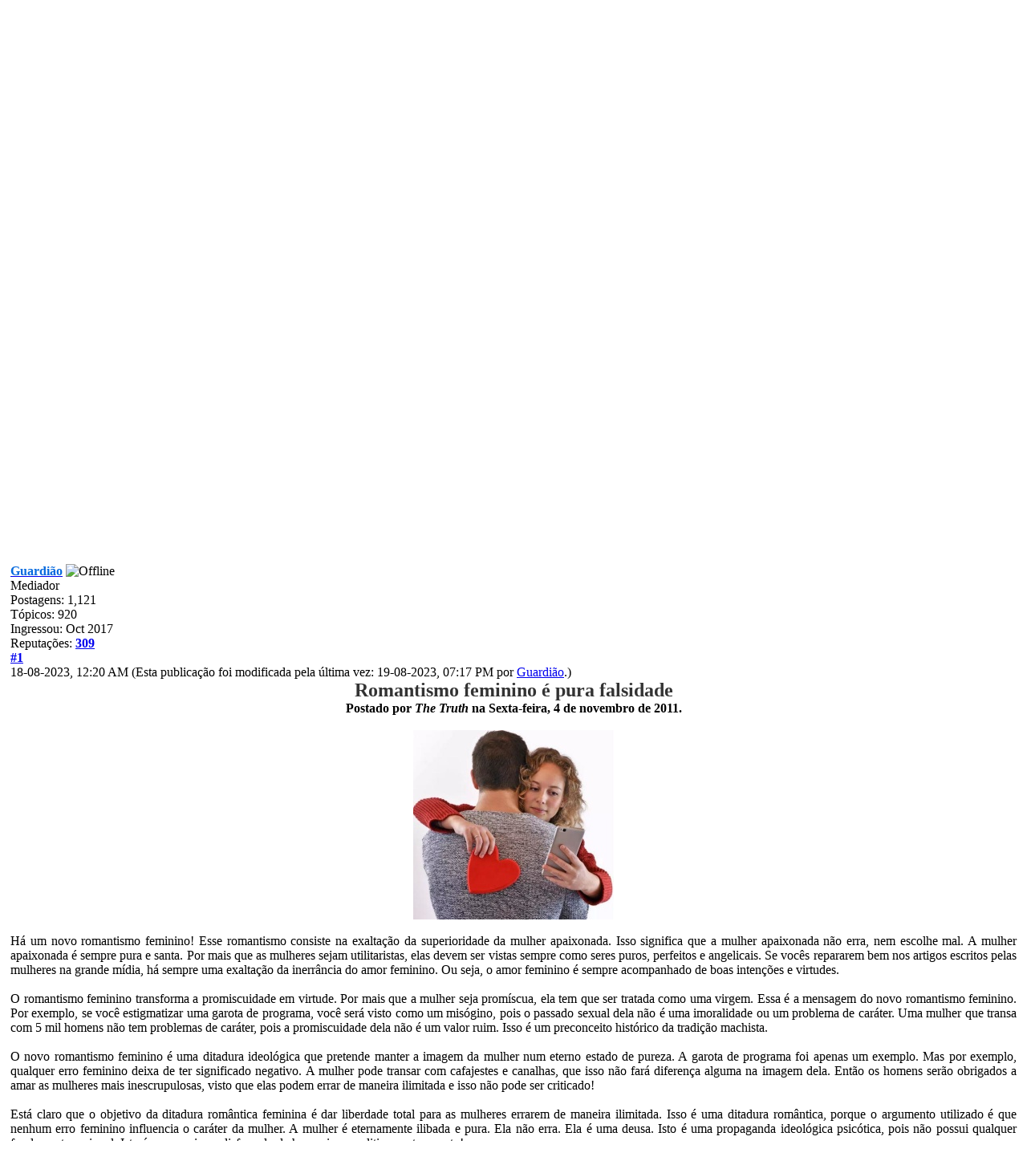

--- FILE ---
content_type: text/html; charset=UTF-8
request_url: https://legadorealista.net/forum/showthread.php?tid=6231&pid=106548
body_size: 14256
content:
<!DOCTYPE html PUBLIC "-//W3C//DTD XHTML 1.0 Transitional//EN" "http://www.w3.org/TR/xhtml1/DTD/xhtml1-transitional.dtd"><!-- start: showthread -->
<html xml:lang="pt" lang="pt" xmlns="http://www.w3.org/1999/xhtml">
<head>
<title>Romantismo feminino é pura falsidade</title>
<!-- start: headerinclude -->
<link rel="alternate" type="application/rss+xml" title="Últimos Tópicos (RSS 2.0)" href="https://legadorealista.net/forum/syndication.php" />
<link rel="alternate" type="application/atom+xml" title="Últimos Tópicos (Atom 1.0)" href="https://legadorealista.net/forum/syndication.php?type=atom1.0" />
<meta http-equiv="Content-Type" content="text/html; charset=UTF-8" />
<meta http-equiv="Content-Script-Type" content="text/javascript" />
<!-- Add Favicon -->
<link rel="Shortcut icon" href="https://legadorealista.net/forum/themes/devel/favicon.ico" />
<script type="text/javascript" src="https://legadorealista.net/forum/jscripts/jquery.js?ver=1806"></script>
<script type="text/javascript" src="https://legadorealista.net/forum/jscripts/jquery.plugins.min.js?ver=1806"></script>
<script type="text/javascript" src="https://legadorealista.net/forum/jscripts/general.js?ver=1810"></script>

<link type="text/css" rel="stylesheet" href="https://legadorealista.net/forum/cache/themes/theme174/alerts.css" />
<link type="text/css" rel="stylesheet" href="https://legadorealista.net/forum/cache/themes/theme174/responsive.css" />
<link type="text/css" rel="stylesheet" href="https://legadorealista.net/forum/cache/themes/theme174/global.css" />
<link type="text/css" rel="stylesheet" href="https://legadorealista.net/forum/cache/themes/theme174/css3.css" />
<link type="text/css" rel="stylesheet" href="https://legadorealista.net/forum/cache/themes/theme174/memberlist.css" />
<link type="text/css" rel="stylesheet" href="https://legadorealista.net/forum/cache/themes/theme174/black_flame.css" />
<link type="text/css" rel="stylesheet" href="https://legadorealista.net/forum/cache/themes/theme174/mentionme.css" />
<link type="text/css" rel="stylesheet" href="https://legadorealista.net/forum/cache/themes/theme174/star_ratings.css" />
<link type="text/css" rel="stylesheet" href="https://legadorealista.net/forum/cache/themes/theme174/showthread.css" />

<link rel="stylesheet" href="https://legadorealista.net/forum/jscripts/profpop/profpop.css" type="text/css" media="all" />
<script type="text/javascript" src="https://legadorealista.net/forum/jscripts/profpop/profpop.js"></script>
<!-- Flex-Slider Includes-->
<link rel="stylesheet" href="https://legadorealista.net/forum/flex-slider/css/flexslider.css" type="text/css">
<script src="https://legadorealista.net/forum/flex-slider/js/jquery.flexslider.js"></script>

<!-- Flex-Slider Init -->
<script type="text/javascript" charset="utf-8">
$(window).load(function() {
 $('.flexslider').flexslider({
          animation: "slide"
 });
});
</script>


<!-- FontAwesome -->

<link rel="stylesheet" href="https://legadorealista.net/forum/themes/devel/fontawesome/css/font-awesome.min.css">

<link href="https://fonts.googleapis.com/css?family=Roboto'" rel="stylesheet" type="text/css">

<!-- Progress Bar -->

<link type="text/css" rel="stylesheet" href="https://legadorealista.net/forum/themes/devel/progbar/nprogress.css">
<script type="text/javascript" src="https://legadorealista.net/forum/themes/devel/progbar/nprogress.js"></script>
<script>
	NProgress.configure({ showSpinner: false });
		$(document).ready(function() {
			NProgress.start();
			NProgress.done();
		});
</script>

<!-- Fixed Upper Panel -->
<script type="text/javascript">
$(document).ready(function() {
    $(document).scroll(function () {
        var headHt = $("#header").height()-64;
        if ($(this).scrollTop() > headHt) {
        $('#panel').addClass('fixed');
        }
        else {
        $('#panel').removeClass('fixed');
        }
    });
});
</script>

<!-- Topmenu select -->
<script type="text/javascript">
$(document).ready(function(){
    $("#topmenu ul li a").each(function () {
           if (location.href.indexOf(this.href) > -1)
           {
                $(this).parent().attr("class", "selected");
                return false;
           }
     });
});
</script>

<script type="text/javascript">
<!--
	lang.unknown_error = "An unknown error has occurred.";

	lang.select2_match = "Um resultado está disponível, selecione e pressione enter.";
	lang.select2_matches = "{1} Os resultados estão disponíveis. Use as setas para cima e para baixo para navegar.";
	lang.select2_nomatches = "Nenhuma evidência encontrada";
	lang.select2_inputtooshort_single = "Por favor, entre com um ou mais caracteres";
	lang.select2_inputtooshort_plural = "Por favor, entre {1} ou mais caracteres";
	lang.select2_inputtoolong_single = "Delete um caractere";
	lang.select2_inputtoolong_plural = "Delete {1} caractere ";
	lang.select2_selectiontoobig_single = "Você só pode selecionar um item";
	lang.select2_selectiontoobig_plural = "Você selecionou {1} item";
	lang.select2_loadmore = "Carregando mais resultados...";
	lang.select2_searching = "Pesquisando...";

	var cookieDomain = ".legadorealista.net";
	var cookiePath = "/forum/";
	var cookiePrefix = "";
	var cookieSecureFlag = "1";
	var deleteevent_confirm = "Tem certeza que deseja excluir este evento?";
	var removeattach_confirm = "Are you sure you want to remove the selected attachment from this post?";
	var loading_text = 'Loading. <br />Please Wait..';
	var saving_changes = 'Saving changes..';
	var use_xmlhttprequest = "1";
	var my_post_key = "53c3dbe0507abcfb6b2b8e10ab8b73b1";
	var rootpath = "https://legadorealista.net/forum";
	var imagepath = "https://legadorealista.net/forum/themes/devel";
  	var yes_confirm = "Sim";
	var no_confirm = "Não";
	var MyBBEditor = null;
	var myusrgrp = "1";
	var myusrgrp = "1";
	var myusrgrp = "1";
	var myusrgrp = "1";
	var myusrgrp = "1";
	var spinner_image = "https://legadorealista.net/forum/themes/devel/spinner.gif";
	var spinner = "<img src='" + spinner_image +"' alt='' />";
	var modal_zindex = 9999;
// -->
</script>
<link href="https://fonts.googleapis.com/css?family=Verdana" rel="stylesheet"/><!-- start: myalerts_js_popup -->
<script type="text/javascript">
    var unreadAlerts = '';
</script>
<script type="text/javascript" src="https://legadorealista.net/forum/jscripts/myalerts.js"></script>

<!-- end: myalerts_js_popup -->
<!-- end: headerinclude -->
<script type="text/javascript">
<!--
	var quickdelete_confirm = "Tem certeza que deseja excluir esta postagem?";
	var quickrestore_confirm = "Tem certeza que deseja restaurar esta postagem?";
	var allowEditReason = "1";
	lang.save_changes = "Salvar Alterações";
	lang.cancel_edit = "Cancelar Edição";
	lang.quick_edit_update_error = "Houve um erro editando sua resposta:";
	lang.quick_reply_post_error = "Houve um erro postando sua resposta:";
	lang.quick_delete_error = "Houve um erro excluindo sua resposta:";
	lang.quick_delete_success = "A postagem foi excluída com sucesso.";
	lang.quick_delete_thread_success = "O tópico foi excluído com sucesso.";
	lang.quick_restore_error = "Houve um erro restaurando sua resposta:";
	lang.quick_restore_success = "A postagem foi restaurada com sucesso.";
	lang.editreason = "Motivo";
// -->
</script>
<!-- jeditable (jquery) -->
<script type="text/javascript" src="https://legadorealista.net/forum/jscripts/report.js?ver=1804"></script>
<script src="https://legadorealista.net/forum/jscripts/jeditable/jeditable.min.js"></script>
<script type="text/javascript" src="https://legadorealista.net/forum/jscripts/thread.js?ver=1813"></script>
</head>
<body>
	<!-- start: header -->
<div id="container">
<a name="top" id="top"></a>
<div id="header">
<div id="logo">
	<div class="logo" style="margin:0 auto;text-align:center"><a href="https://legadorealista.net/forum/index.php"><img src="https://i.postimg.cc/QsvhsKJv/banner-estatua2.png" style="max-width:100%" alt="Fórum da Real - Legado Realista" title="Fórum da Real - Legado Realista" /></a></div>

</div>
<div id="panel">
<div class="upper">
  <div class="wrapper">
    <ul class="menu top_links">
		<li><a href="https://legadorealista.net/forum/index.php" class="" title=""><i class="fa fa-comments topmenu-forum"></i>Principal</a></li>
		       <!-- start: header_menu_search -->
<li><a href="https://legadorealista.net/forum/search.php" class="search"><i class="fa fa-search toplinks-search"></i>Pesquisar</a></li>
<!-- end: header_menu_search -->
		
	  
     
    </ul>
    <!-- start: header_welcomeblock_guest -->
						<!-- Continuation of div(class="upper") as opened in the header template -->
						<span class="welcome">Olá, Visitante! <a href="https://legadorealista.net/forum/member.php?action=login" onclick="$('#quick_login').modal({ fadeDuration: 250, keepelement: true, zIndex: (typeof modal_zindex !== 'undefined' ? modal_zindex : 9999) }); return false;" class="login"><i class="fa fa-sign-in panel-login"></i>Login</a> <a href="https://legadorealista.net/forum/member.php?action=register" class="register"><i class="fa fa-user-plus panel-register"></i>Registre-se</a></span>
					</div>
				</div>
				<div class="modal" id="quick_login" style="display: none;">
					<form method="post" action="https://legadorealista.net/forum/member.php">
			            <input name="action" type="hidden" value="do_login" />
						<input name="url" type="hidden" value="" />
						<input name="quick_login" type="hidden" value="1" />
						<table width="100%" cellspacing="0" cellpadding="5" border="0" class="quick_login">
							<tr>
								<td class="login_form quick_username">
                                  <i class="fa fa-user quick_username"></i><input value="" name="quick_username" type="text" placeholder="Username" id="quick_login_username" class="textbox">
                                </td>
                              	<td class="login_form submit"  rowspan="2" vertical-align="middle">
									<input name="submit" type="submit" class="login" value="Login" />
								</td>  						
							<tr>
                            	<td class="login_form quick_password">
                                  <i class="fa fa-key quick_password"></i><input value="" name="quick_password" type="password" placeholder="Password" id="quick_login_password" class="textbox">
                                  <a href="https://legadorealista.net/forum/member.php?action=lostpw" class="lost_password"><i class="fa fa-lightbulb-o fa-lg" style="color: #0085D3;" title="Forgot Your Password?"></i></a>
								</td>
							</tr>							
					        <tr>
								<td class="login_form remember_me">
									<input name="quick_remember" id="quick_login_remember" type="checkbox" value="yes" class="checkbox" checked="checked" />
									<label for="quick_login_remember">Keep Me Logged In</label>
								</td>
							</tr> 
						</table>
					</form>
				</div>
				<script type="text/javascript">
					$("#quick_login input[name='url']").val($(location).attr('href'));
				</script>
<!-- end: header_welcomeblock_guest --> 
    <!-- </div> in header_welcomeblock_member and header_welcomeblock_guest --> 
    <!-- </div> in header_welcomeblock_member and header_welcomeblock_guest --> 
  </div>
</div>
<div id="content">
<div class="wrapper">

				
				
				
				
				
				 <!-- BAM --><!-- start: bam_announcement_container -->
<style>
	.bam_announcement.yellow {
		background: #FFF6BF;
		border: 1px solid #FFD324;
		
	}

	.bam_announcement.green {
		background: #D6ECA6;
		border: 1px solid #8DC93E;
	}

	.bam_announcement.blue {
		background: #ADCBE7;
		border: 1px solid #0F5C8E;
        
	}

	.bam_announcement.red {
		background: #FBE3E4;
		border: 1px solid #A5161A;
	}

	.bam_announcement {
		-moz-border-radius: 5px;
		-webkit-border-radius: 5px;
		border-radius: 5px; 
		text-align: center;
		margin: 10px auto;
		max-width: auto;
		padding: 4px 8px;
		background: #EBEBEB;
		color: #000000;
		border: 1px solid #ADADAD;
	}

	.bam_date {
		color: #636161;
		font-size: 0.78em;
		margin-left: 6px;
	}	

	/* Insert Custom CSS Here */

.bam_announcement.lotus {
		background: #262626;
		border: 1px solid #000 ;
	}
</style>
<div class="bam_announcements"></div>
<!-- end: bam_announcement_container --><!-- /BAM -->   
<!-- start: nav -->

<div class="navigation">
<!-- start: nav_bit -->
<a href="https://legadorealista.net/forum/index.php">Fórum da Real - Legado Realista</a><!-- start: nav_sep -->
&rsaquo;
<!-- end: nav_sep -->
<!-- end: nav_bit --><!-- start: nav_bit -->
<a href="forumdisplay.php?fid=26">Arena de Treinamento</a><!-- start: nav_sep -->
&rsaquo;
<!-- end: nav_sep -->
<!-- end: nav_bit --><!-- start: nav_bit -->
<a href="forumdisplay.php?fid=38">Clássicos da Real</a><!-- start: nav_sep -->
&rsaquo;
<!-- end: nav_sep -->
<!-- end: nav_bit --><!-- start: nav_bit -->
<a href="forumdisplay.php?fid=80&amp;page=2">The Truth</a><!-- start: nav_dropdown -->
 <img src="https://legadorealista.net/forum/themes/devel/arrow_down.png" alt="v" title="" class="pagination_breadcrumb_link" id="breadcrumb_multipage" /><!-- start: multipage_breadcrumb -->
<div id="breadcrumb_multipage_popup" class="pagination pagination_breadcrumb" style="display: none;">
<!-- start: multipage_prevpage -->
<a href="forumdisplay.php?fid=80" class="pagination_previous">&laquo; Previous</a>
<!-- end: multipage_prevpage --><!-- start: multipage_page -->
<a href="forumdisplay.php?fid=80" class="pagination_page">1</a>
<!-- end: multipage_page --><!-- start: multipage_page_link_current -->
 <a href="forumdisplay.php?fid=80&amp;page=2" class="pagination_current">2</a>
<!-- end: multipage_page_link_current --><!-- start: multipage_page -->
<a href="forumdisplay.php?fid=80&amp;page=3" class="pagination_page">3</a>
<!-- end: multipage_page --><!-- start: multipage_page -->
<a href="forumdisplay.php?fid=80&amp;page=4" class="pagination_page">4</a>
<!-- end: multipage_page --><!-- start: multipage_page -->
<a href="forumdisplay.php?fid=80&amp;page=5" class="pagination_page">5</a>
<!-- end: multipage_page --><!-- start: multipage_end -->
...  <a href="forumdisplay.php?fid=80&amp;page=11" class="pagination_last">11</a>
<!-- end: multipage_end --><!-- start: multipage_nextpage -->
<a href="forumdisplay.php?fid=80&amp;page=3" class="pagination_next">Next &raquo;</a>
<!-- end: multipage_nextpage -->
</div>
<script type="text/javascript">
// <!--
	if(use_xmlhttprequest == "1")
	{
		$("#breadcrumb_multipage").popupMenu();
	}
// -->
</script>
<!-- end: multipage_breadcrumb -->
<!-- end: nav_dropdown -->
<!-- end: nav_bit --><!-- start: nav_sep_active -->
<br /><img src="https://legadorealista.net/forum/themes/devel/nav_bit.png" alt="" />
<!-- end: nav_sep_active --><!-- start: nav_bit_active -->
<span class="active">Romantismo feminino é pura falsidade</span>
<!-- end: nav_bit_active -->
</div>
<!-- end: nav -->
<br />
	<link rel="stylesheet" href="https://maxcdn.bootstrapcdn.com/font-awesome/4.5.0/css/font-awesome.min.css">
<!-- end: header -->
	
	
	<div class="float_left">
		
	</div>
	<div class="float_right">
		
	</div>
	<!-- start: showthread_ratethread -->
<div style="margin-top: 6px; padding-right: 10px;" class="float_right">
		<script type="text/javascript">
		<!--
			lang.ratings_update_error = "";
		// -->
		</script>
		<script type="text/javascript" src="https://legadorealista.net/forum/jscripts/rating.js?ver=1808"></script>
		<strong class="float_left" style="padding-right: 10px;">Avaliação do Tópico:</strong>
		<div class="inline_rating">
			<ul class="star_rating star_rating_notrated" id="rating_thread_6231">
				<li style="width: 0%" class="current_rating" id="current_rating_6231">0 Voto(s) - 0 em Média</li>
				<li><a class="one_star" title="1 estrela de 5" href="./ratethread.php?tid=6231&amp;rating=1&amp;my_post_key=53c3dbe0507abcfb6b2b8e10ab8b73b1">1</a></li>
				<li><a class="two_stars" title="2 estrelas de 5" href="./ratethread.php?tid=6231&amp;rating=2&amp;my_post_key=53c3dbe0507abcfb6b2b8e10ab8b73b1">2</a></li>
				<li><a class="three_stars" title="3 estrelas de 5" href="./ratethread.php?tid=6231&amp;rating=3&amp;my_post_key=53c3dbe0507abcfb6b2b8e10ab8b73b1">3</a></li>
				<li><a class="four_stars" title="4 estrelas de 5" href="./ratethread.php?tid=6231&amp;rating=4&amp;my_post_key=53c3dbe0507abcfb6b2b8e10ab8b73b1">4</a></li>
				<li><a class="five_stars" title="5 estrelas de 5" href="./ratethread.php?tid=6231&amp;rating=5&amp;my_post_key=53c3dbe0507abcfb6b2b8e10ab8b73b1">5</a></li>
			</ul>
		</div>
</div>
<!-- end: showthread_ratethread -->
	<table border="0" cellspacing="0" cellpadding="5" class="tborder tfixed clear">
		<tr>
			<td class="thead">
				<div class="float_right">
					<span class="smalltext"><strong><a href="javascript:void(0)" id="thread_modes">Modo de Exibição de Tópico</a></strong></span>
				</div>
				<div>
					<strong>Romantismo feminino é pura falsidade</strong>
				</div>
			</td>
		</tr>
<tr><td id="posts_container">
	<div id="posts">
		<!-- start: postbit -->

<a name="pid106548" id="pid106548"></a>
<div class="post " style="" id="post_106548">
<div class="post_author">
	<!-- start: postbit_avatar -->
<div class="author_avatar"><a href="member.php?action=profile&amp;uid=1964"><img src="https://legadorealista.net/forum/uploads/avatars/avatar_1964.png?dateline=1707958473" alt="" width="130" height="130" /></a></div>
<!-- end: postbit_avatar -->
	<div class="author_information">
			<strong><span class="largetext"><a href="https://legadorealista.net/forum/member.php?action=profile&amp;uid=1964"><span style="color: #0669DE;"><strong>Guardião</strong></span></a></span></strong> <!-- start: postbit_offline -->
<img src="https://legadorealista.net/forum/themes/devel/buddy_offline.png" title="Offline" alt="Offline" class="buddy_status" />
<!-- end: postbit_offline --><br />
			<span class="smalltext">
				Mediador<br />
                                
				
			</span>
	</div>
	<div class="author_statistics">
		<!-- start: postbit_author_user -->
Postagens: 1,121<br />
	Tópicos: 920<br />
	Ingressou: Oct 2017
	<!-- start: postbit_reputation -->
<br />Reputações: <!-- start: postbit_reputation_formatted_link -->
<a href="reputation.php?uid=1964"><strong class="reputation_positive">309</strong></a>
<!-- end: postbit_reputation_formatted_link -->
<!-- end: postbit_reputation -->
<!-- end: postbit_author_user -->
	</div>
</div>
<div class="post_content">
	<div class="post_head">
		<!-- start: postbit_posturl -->
<div class="float_right" style="vertical-align: top">
<strong><a href="showthread.php?tid=6231&amp;pid=106548#pid106548" title="Romantismo feminino é pura falsidade">#1</a></strong>

</div>
<!-- end: postbit_posturl -->
		
		<span class="post_date">18-08-2023, 12:20 AM <span class="post_edit" id="edited_by_106548"><!-- start: postbit_editedby -->
<span class="edited_post">(Esta publicação foi modificada pela última vez: 19-08-2023, 07:17 PM por <a href="https://legadorealista.net/forum/member.php?action=profile&amp;uid=1964">Guardião</a>.)</span>
<!-- end: postbit_editedby --></span></span>
		
	</div>
	<div class="post_body scaleimages" id="pid_106548">
		<div style="text-align: center;" class="mycode_align"><span style="font-weight: bold;" class="mycode_b"><span style="color: #333333;" class="mycode_color"><span style="font-family: Roboto, Verdana;" class="mycode_font"><span style="font-size: x-large;" class="mycode_size">Romantismo feminino é pura falsidade</span></span></span></span></div>
<div style="text-align: center;" class="mycode_align"><span style="font-weight: bold;" class="mycode_b"><span style="font-family: Roboto, Verdana;" class="mycode_font">Postado por <span style="font-style: italic;" class="mycode_i">The Truth</span> na Sexta-feira, 4 de novembro de 2011.</span></span></div>
<br />
<div style="text-align: center;" class="mycode_align"><span style="font-weight: bold;" class="mycode_b"><span style="font-family: Roboto, Verdana;" class="mycode_font"><a href="https://imgbox.com/p3T02t8R" target="_blank" rel="noopener" class="mycode_url"><img src="https://thumbs2.imgbox.com/34/7c/p3T02t8R_t.jpg" alt="[Image: p3T02t8R_t.jpg]" class="mycode_img" /></a></span></span></div>
<br />
<div style="text-align: justify;" class="mycode_align"><span style="font-size: medium;" class="mycode_size">Há um novo romantismo feminino! Esse romantismo consiste na exaltação da superioridade da mulher apaixonada. Isso significa que a mulher apaixonada não erra, nem escolhe mal. A mulher apaixonada é sempre pura e santa. Por mais que as mulheres sejam utilitaristas, elas devem ser vistas sempre como seres puros, perfeitos e angelicais. Se vocês repararem bem nos artigos escritos pelas mulheres na grande mídia, há sempre uma exaltação da inerrância do amor feminino. Ou seja, o amor feminino é sempre acompanhado de boas intenções e virtudes. </span></div>
<br />
<div style="text-align: justify;" class="mycode_align"><span style="font-size: medium;" class="mycode_size">O romantismo feminino transforma a promiscuidade em virtude. Por mais que a mulher seja promíscua, ela tem que ser tratada como uma virgem. Essa é a mensagem do novo romantismo feminino. Por exemplo, se você estigmatizar uma garota de programa, você será visto como um misógino, pois o passado sexual dela não é uma imoralidade ou um problema de caráter. Uma mulher que transa com 5 mil homens não tem problemas de caráter, pois a promiscuidade dela não é um valor ruim. Isso é um preconceito histórico da tradição machista. </span></div>
<br />
<div style="text-align: justify;" class="mycode_align"><span style="font-size: medium;" class="mycode_size">O novo romantismo feminino é uma ditadura ideológica que pretende manter a imagem da mulher num eterno estado de pureza. A garota de programa foi apenas um exemplo. Mas por exemplo, qualquer erro feminino deixa de ter significado negativo. A mulher pode transar com cafajestes e canalhas, que isso não fará diferença alguma na imagem dela. Então os homens serão obrigados a amar as mulheres mais inescrupulosas, visto que elas podem errar de maneira ilimitada e isso não pode ser criticado! </span></div>
<br />
<div style="text-align: justify;" class="mycode_align"><span style="font-size: medium;" class="mycode_size">Está claro que o objetivo da ditadura romântica feminina é dar liberdade total para as mulheres errarem de maneira ilimitada. Isso é uma ditadura romântica, porque o argumento utilizado é que nenhum erro feminino influencia o caráter da mulher. A mulher é eternamente ilibada e pura. Ela não erra. Ela é uma deusa. Isto é uma propaganda ideológica psicótica, pois não possui qualquer fundamento racional. Isto é puro sexismo disfarçado de humanismo politicamente correto! </span></div>
<br />
<div style="text-align: justify;" class="mycode_align"><span style="font-size: medium;" class="mycode_size">As mulheres dessa geração assumiram um romantismo imoral, porque elas já agem como se fossem eternamente puras. Elas transam com canalhas e cafajestes e depois ficam fantasiando coisas ao lado desses caras. Elas ficam criando historinhas de amor e virtude nessas experiências e ainda querem ser aplaudidas por isso. Pior do que isso, depois da mulher passar a maior parte da juventude transando com homens de péssimo caráter, ela quer bancar a certinha enganada. </span></div>
<br />
<div style="text-align: justify;" class="mycode_align"><span style="font-size: medium;" class="mycode_size">O romantismo feminino é atualmente a apologia do erro feminino. Mulheres românticas são mulheres que gostam de escolher mal por esporte. O romantismo feminino é um fetiche que envolve sempre experiências sexuais utilitaristas. As mulheres romantizam o sexo ao lado de homens que as desvalorizam, apenas porque esses homens possuem prestígio no meio feminino. Elas promovem a desvalorização delas por falsas razões românticas, visto que o romantismo feminino é um fetichismo utilitarista. As desculpas femininas são sempre as mesmas palhaçadas vulgares e superficiais: “Olha como ele é bonito! Olha os braços dele! Olha o carro dele!” </span></div>
<br />
<div style="text-align: justify;" class="mycode_align"><span style="font-size: medium;" class="mycode_size">As mulheres possuem a impressionante capacidade de valorizar a desvalorização delas. Quando a desvalorização feminina ocorre num cenário emocional, a mulher automaticamente valoriza a experiência depreciadora como algo maravilhoso e interessante. Essa mulher provavelmente foi tratada como uma prostituta barata por um cafajeste, mas na cabeça dela, o que importa é o cenário emocional. O romantismo feminino consiste na relativização total do erro feminino pelos resultados. Os fins justificam os erros. A realização dos fetiches justifica as escolhas estúpidas das mulheres. </span></div>
<br />
<div style="text-align: justify;" class="mycode_align"><span style="font-size: medium;" class="mycode_size">A ditadura romântica feminina consiste na imposição da ideia de que todas as escolhas burras que as mulheres fazem no âmbito amoroso são virtuosas. Ou seja, aquelas mulheres que são usadas por cafajestes devem ser tratadas como santas, pois os erros românticos delas são virtudes. As mulheres exaltam esses erros como virtudes nos blogs delas. Elas querem exaltar os erros pelas suas motivações. As mulheres querem impor a ideia de que todos os erros que possuem motivações românticas devem ser tolerados por isso! A mulher pode transar com canalhas, que isso não é mais erro, visto que a mulher ficou admirada com a beleza, os músculos, o carro, o prestígio, ou qualquer coisa romantizável. A ditadura romântica feminina consiste na ideia de que mulheres sempre erram por razões nobres e superiores! </span></div>
<br />
<div style="text-align: justify;" class="mycode_align"><span style="font-size: medium;" class="mycode_size">Se não bastasse o romantismo feminino acerca de experiências amorosas com cafajestes, ainda temos que aturar as dissimulações femininas no dia a dia. Ora, a mulher tem todo o direito de transar com todos os homens que ela quiser. O problema é a mulher querer impor isso como virtude. Se as mulheres romantizam o sexo com cafajestes no meio feminino, elas deveriam assumir isso no dia a dia. Mas nesse ponto, as mulheres recuam e fingem pureza, seletividade, bom senso e um monte de coisas que elas realmente não possuem. Elas diminuem o número de parceiros sexuais e fazem de tudo para passar credibilidade! Perante os homens, as mulheres teatralizam o romantismo que convém, mas quando elas estão sozinhas entre elas, todas elas exaltam o romantismo errante e emocional! </span></div>
<br />
<div style="text-align: justify;" class="mycode_align"><span style="font-size: medium;" class="mycode_size">A mídia apoia todos os erros femininos sob a justificativa romântica. Além disso, temos que tolerar as dissimulações românticas das mulheres nos namoros e casamentos. A mesma mulher que foi usada de todas as formas e tratada como lixo pelos cafajestes, agora finge que sempre foi tratada com respeito, carinho e amor. A mulher moderna perdeu o rumo do amor verdadeiro. Tudo é uma lógica dissimulada de interesses. O amor é o pano de fundo de trocas emocionais e materiais. Os comportamentos “românticos” das mulheres de hoje estão tão frios e calculistas que assustam o homem mais pervertido. </span></div>
<br />
<div style="text-align: justify;" class="mycode_align"><span style="font-size: medium;" class="mycode_size">Todo o romantismo feminino consiste num grande teatro de interesses. Perante cafajestes, as mulheres romantizam a degradação e a humilhação delas. Elas fazem coisas absurdas com bombados e famosos e depois ficam com vergonhas dessas experiências perante os certinhos. As mulheres se orgulham de experiências sexuais degradantes perante as amigas, mas se envergonham disso perante possíveis provedores! Elas fingem um novo romantismo perante betas. Nesse novo romantismo, elas são certinhas, seletivas, não transam com qualquer um e odeiam homens tarados! Todo o truque das mulheres consiste numa eterna transição entre o verdadeiro romantismo emocional delas para o romantismo que os homens sérios esperam das mulheres! Quando elas querem errar, elas usam o romantismo emocional, mas quando elas querem acertar, elas voltam ao padrão esperado pelos homens.</span></div>
<br />
<div style="text-align: justify;" class="mycode_align"><span style="font-size: medium;" class="mycode_size">As mulheres modernas são atrizes que apelam sempre para o falso romantismo. Elas dizem que erram porque são emocionais, carentes e tudo mais. Mas isso tudo é uma mentira que a mulher interpreta de maneira brilhante para enganar o homem sério! As mulheres romantizam experiências que as desvalorizam, apenas porque estas transbordam as emoções delas! Depois que os fetiches perdem a graça, as mulheres mudam e fingem o romantismo que os provedores esperam. O romantismo feminino é sempre uma dissimulação, pois a mulher simula o romantismo que é conveniente aos interesses dela! </span></div>
<br />
<div style="text-align: justify;" class="mycode_align"><span style="font-size: medium;" class="mycode_size">Você admira as mulheres que transam com cafajestes? Você admira mulheres que possuem fetiches por homens famosos? Você admira mulheres que amam promíscuos apenas porque são ricos, bonitos e bombados? Se não admira, então pare de relativizar o romantismo feminino! Atualmente, o romantismo das mulheres é fraqueza de caráter e as próprias mulheres sabem disso. A mulher louca de emoções possui uma visão totalmente imoral do romantismo. A louca emotiva quer ser usada por homens dominantes e entende isso como romantismo. </span></div>
<br />
<div style="text-align: justify;" class="mycode_align"><span style="font-size: medium;" class="mycode_size">Os homens precisam parar de relativizar os erros das mulheres. Mulheres que transam com cafajestes têm problemas de caráter. E se elas são ingênuas ou burras, como elas costumam dizer, isso não deve ser perdoado de maneira alguma, pois a mulher não é criança. Não devemos tratar as mulheres românticas como crianças, pois elas não são crianças. A mulher só escolhe mal, porque ela sabe que poderá usar a falácia romântica como desculpa. Então ela vai dizer que o cafajeste a enganou com conversinhas, quando ela é super moralista quando isso é conveniente! A criancice e a infantilidade são máscaras que as mulheres usam. Elas usam essas máscaras para fugir da responsabilidade amorosa. Quando elas desprezam homens bonzinhos, elas são super confiantes e seguras, então por que elas ficam infantis somente perante cafajestes? Isso é um truque de dissimulação! Quando a mulher quer casar com um beta, ela fica automaticamente esperta e inteligente, então esse papo de ingenuidade é mentira! Quando a mulher quer casar, ela finge uma pureza que nunca teve e sabe teatralizar isso muito bem. Não acredite no romantismo feminino. O romantismo feminino é um padrão errante e imoral. A mulher romântica sempre erra. </span></div>
<br />
<div style="text-align: justify;" class="mycode_align"><span style="font-size: medium;" class="mycode_size">O mínimo que os homens podem exigir das mulheres é coerência. Se elas gostam de transar com cafajestes, então é bom que elas parem de justificar isso com argumentos românticos. A mulher que transa com cafajestes não é desculpável. Ela sabe o que ela está fazendo. Não existe mulher enganada por cafajestes! Todas transam com eles por razões emocionais! Todo romantismo feminino só serve para justificar os erros femininos. Penso que os homens bons foram totalmente manipulados pela ditadura romântica. É por isso que as mulheres estão rindo do marido beta delas! Elas não possuem respeito pelos homens, pois sabem que eles aceitam as falsas desculpas românticas delas! As mulheres odeiam os bonzinhos, pois eles são funções de segurança para a mulher. As mulheres só querem casar com os certinhos quando estão sem credibilidade ou envelhecidas! O romantismo feminino prioriza o que é imoral e coloca o certo em último lugar. Somente entendemos a imoralidade do romantismo feminino, quando finalmente percebemos que os cafajestes têm prioridade nesse romantismo! </span></div>
<br />
<div style="text-align: justify;" class="mycode_align"><span style="font-size: medium;" class="mycode_size">Se a mulher quiser viver uma vida liberal e transar com vários homens, então que ela assuma isso sem justificar isso com historinhas românticas! Se o homem aceitar a mulher nessas condições, então ele foi burro o suficiente para isso. Mas o homem que não é estúpido jamais casará com mulheres que se envolvem com cafajestes, promíscuos, bombados e famosos. As mulheres que se envolvem com homens vulgares possuem sérios problemas de caráter, ou são extremamente burras. Em ambos os casos, o resultado é o mesmo: a mulher é imprestável para compromisso sério! </span></div>
<br />
<div style="text-align: justify;" class="mycode_align"><span style="font-size: medium;" class="mycode_size">Os homens não podem aceitar o romantismo feminino porque esse romantismo é um verdadeiro atentado contra a inteligência masculina.</span></div>
<br />
<br />
<div style="text-align: justify;" class="mycode_align"><span style="font-family: Roboto, Verdana;" class="mycode_font"><span style="color: #333333;" class="mycode_color"><span style="font-size: large;" class="mycode_size"><span style="font-family: Roboto, Verdana;" class="mycode_font"><span style="font-style: italic;" class="mycode_i"><span style="font-weight: bold;" class="mycode_b">Este texto faz parte do projeto: </span></span><span style="color: #bba017;" class="mycode_color"><span style="font-style: italic;" class="mycode_i"><span style="font-weight: bold;" class="mycode_b"><a href="https://legadorealista.net/forum/showthread.php?tid=3664&amp;pid=85109#pid85109" target="_blank" rel="noopener" class="mycode_url"><span style="color: #bba017;" class="mycode_color">Segunda das Relíquias Perdidas</span></a></span></span></span></span></span></span><span style="color: #333333;" class="mycode_color"><span style="font-family: Roboto, Verdana;" class="mycode_font"><span style="font-style: italic;" class="mycode_i"><span style="font-weight: bold;" class="mycode_b"><span style="font-size: large;" class="mycode_size">.</span></span></span></span></span></span></div>
	</div>
	
	
	<div class="post_meta" id="post_meta_106548">
		
		<div class="float_right">
			
		</div>
	</div>
	
</div>
<div class="post_controls">
	<div class="postbit_buttons author_buttons float_left">
		
<!-- start: postbit_find -->
<a href="search.php?action=finduser&amp;uid=1964" title="Encontre todas as postagens do usuário" class="postbit_find"><span>Respostas</span></a>
<!-- end: postbit_find -->
	</div>
	<div class="postbit_buttons post_management_buttons float_right">
		<!-- start: postbit_quote -->
<a href="newreply.php?tid=6231&amp;replyto=106548" title="Cite esta mensagem em sua resposta" class="postbit_quote"><span>Responda-o</span></a>
<!-- end: postbit_quote -->
	</div>
</div>
</div>
<!-- end: postbit -->
	</div>
</td></tr>
		<tr>
			<td class="tfoot">
				
				<div>
					<strong>&laquo; <a href="showthread.php?tid=6231&amp;action=nextoldest">Mais Antigo</a> | <a href="showthread.php?tid=6231&amp;action=nextnewest">Mais Recente</a> &raquo;</strong>
				</div>
			</td>
		</tr>
	</table>
	<div class="float_left">
		
	</div>
	<div style="padding-top: 4px;" class="float_right">
		
	</div>
	<br class="clear" />
	
	
	
	<br />
	<div class="float_left">
		<ul class="thread_tools">
			<li class="printable"><a href="printthread.php?tid=6231">Visualizar uma Versão para Impressão</a></li>
			
			
			
		</ul>
	</div>

	<div class="float_right" style="text-align: right;">
		
		<!-- start: forumjump_advanced -->
<form action="forumdisplay.php" method="get">
<span class="smalltext"><strong>Pular fórum:</strong></span>
<select name="fid" class="forumjump">
<option value="-4">Mensagem Privada</option>
<option value="-3">User Control Panel</option>
<option value="-5">Who's Online</option>
<option value="-2">Search</option>
<option value="-1">Forum Home</option>
<!-- start: forumjump_bit -->
<option value="26" > Arena de Treinamento</option>
<!-- end: forumjump_bit --><!-- start: forumjump_bit -->
<option value="38" >-- Clássicos da Real</option>
<!-- end: forumjump_bit --><!-- start: forumjump_bit -->
<option value="85" >---- Batman</option>
<!-- end: forumjump_bit --><!-- start: forumjump_bit -->
<option value="81" >---- Conde de Monte Cristo</option>
<!-- end: forumjump_bit --><!-- start: forumjump_bit -->
<option value="83" >---- Diomedes T. Verro</option>
<!-- end: forumjump_bit --><!-- start: forumjump_bit -->
<option value="78" >---- Doutrinador</option>
<!-- end: forumjump_bit --><!-- start: forumjump_bit -->
<option value="79" >---- Ice</option>
<!-- end: forumjump_bit --><!-- start: forumjump_bit -->
<option value="92" >---- Fórum do Búfalo</option>
<!-- end: forumjump_bit --><!-- start: forumjump_bit -->
<option value="90" >---- Major Lobo Honrado</option>
<!-- end: forumjump_bit --><!-- start: forumjump_bit -->
<option value="84" >---- Nessahan Alita</option>
<!-- end: forumjump_bit --><!-- start: forumjump_bit -->
<option value="88" >---- O psicológico e comportamentos femininos</option>
<!-- end: forumjump_bit --><!-- start: forumjump_bit -->
<option value="89" >---- Roberto</option>
<!-- end: forumjump_bit --><!-- start: forumjump_bit -->
<option value="80" selected="selected">---- The Truth</option>
<!-- end: forumjump_bit --><!-- start: forumjump_bit -->
<option value="82" >---- Silvio Koerich</option>
<!-- end: forumjump_bit --><!-- start: forumjump_bit -->
<option value="87" >---- Sobrevivência no Mundo Vaginante</option>
<!-- end: forumjump_bit --><!-- start: forumjump_bit -->
<option value="39" >-- Principais Dúvidas Realistas</option>
<!-- end: forumjump_bit --><!-- start: forumjump_bit -->
<option value="91" >-- Global Realist Hub</option>
<!-- end: forumjump_bit --><!-- start: forumjump_bit -->
<option value="11" > A Real</option>
<!-- end: forumjump_bit --><!-- start: forumjump_bit -->
<option value="12" >-- Fórum Principal</option>
<!-- end: forumjump_bit --><!-- start: forumjump_bit -->
<option value="72" >---- Relatos</option>
<!-- end: forumjump_bit --><!-- start: forumjump_bit -->
<option value="71" >---- Homens Honrados</option>
<!-- end: forumjump_bit --><!-- start: forumjump_bit -->
<option value="23" >-- Relacionamentos</option>
<!-- end: forumjump_bit --><!-- start: forumjump_bit -->
<option value="14" > Desenvolvimento Pessoal</option>
<!-- end: forumjump_bit --><!-- start: forumjump_bit -->
<option value="54" >-- Desenvolvimento Espiritual</option>
<!-- end: forumjump_bit --><!-- start: forumjump_bit -->
<option value="15" >-- Desenvolvimento Físico</option>
<!-- end: forumjump_bit --><!-- start: forumjump_bit -->
<option value="49" >---- Musculação e Exercícios físicos</option>
<!-- end: forumjump_bit --><!-- start: forumjump_bit -->
<option value="48" >---- Alimentação e Suplementos</option>
<!-- end: forumjump_bit --><!-- start: forumjump_bit -->
<option value="16" >-- Desenvolvimento Profissional</option>
<!-- end: forumjump_bit --><!-- start: forumjump_bit -->
<option value="77" >---- Concursos</option>
<!-- end: forumjump_bit --><!-- start: forumjump_bit -->
<option value="17" >-- Desenvolvimento Financeiro</option>
<!-- end: forumjump_bit --><!-- start: forumjump_bit -->
<option value="36" > Área de Humanas e Política</option>
<!-- end: forumjump_bit --><!-- start: forumjump_bit -->
<option value="41" >-- Política, Filosofia &amp; História</option>
<!-- end: forumjump_bit --><!-- start: forumjump_bit -->
<option value="74" >-- Departamento Jurídico</option>
<!-- end: forumjump_bit --><!-- start: forumjump_bit -->
<option value="76" >---- Direito Administrativo</option>
<!-- end: forumjump_bit --><!-- start: forumjump_bit -->
<option value="28" > Espaço do Guerreiro</option>
<!-- end: forumjump_bit --><!-- start: forumjump_bit -->
<option value="29" >-- Hobbies Masculinos</option>
<!-- end: forumjump_bit --><!-- start: forumjump_bit -->
<option value="63" >---- Veículos/Automóveis</option>
<!-- end: forumjump_bit --><!-- start: forumjump_bit -->
<option value="59" >-- Livros</option>
<!-- end: forumjump_bit --><!-- start: forumjump_bit -->
<option value="73" >---- Clube do Livro Realista</option>
<!-- end: forumjump_bit -->
</select>
<!-- start: gobutton -->
<input type="submit" class="button" value="Ir" />
<!-- end: gobutton -->
</form>
<script type="text/javascript">
$(".forumjump").change(function() {
	var option = $(this).val();

	if(option < 0)
	{
		window.location = 'forumdisplay.php?fid='+option;
	}
	else
	{
		window.location = 'forumdisplay.php?fid='+option;
	}
});
</script>
<!-- end: forumjump_advanced -->
	</div>
	<br class="clear" />
	<!-- start: showthread_usersbrowsing -->
<br />
<span class="smalltext">Usuários visualizando este tópico: 1 Visitante(s)</span>
<br />
<!-- end: showthread_usersbrowsing -->
	<!-- start: footer -->
<!-- MentionMe Autocomplete Scripts -->
<script type="text/javascript" src="https://legadorealista.net/forum/jscripts/Caret.js/jquery.caret.min.js"></script>
<script type="text/javascript" src="https://legadorealista.net/forum/jscripts/MentionMe/autocomplete.min.js"></script>
<script type="text/javascript">
<!--
	MentionMe.autoComplete.setup({
		lang: {
			instructions: 'type a user name',
		},
		maxLength: '20',
		maxItems: '5',
		minWidth: '120',
		tid: '6231',
		fullText: '0',
		showAvatars: '1',
		imageDirectory: 'https://legadorealista.net/forum/themes/devel',
		lockSelection: '1',
	});
// -->
</script><!-- start: mentionme_popup -->
<div id="mentionme_master_popup" class="mentionme_popup" style="display: none;">
	<div class="mentionme_spinner">
		<img src="images/spinner.gif" />
		<span></span>
	</div>
	<div class="mentionme_popup_input_container">
		<input class="mentionme_popup_input" type="text" autocomplete="off" />
	</div>
	<div class="mentionme_popup_body"></div>
</div>
<!-- end: mentionme_popup -->
<!-- end: footer -->
	<div id="thread_modes_popup" class="popup_menu" style="display: none;"><div class="popup_item_container"><a href="showthread.php?mode=linear&amp;tid=6231&amp;pid=106548#pid106548" class="popup_item">Modo Linear</a></div><div class="popup_item_container"><a href="showthread.php?mode=threaded&amp;tid=6231&amp;pid=106548#pid106548" class="popup_item">Modo Lista</a></div></div>
	<script type="text/javascript">
	// <!--
		if(use_xmlhttprequest == "1")
		{
			$("#thread_modes").popupMenu();
		}
	// -->
	</script>
	<script type="text/javascript">
		$(".author_avatar img").error(function () {
			$(this).unbind("error").closest('.author_avatar').remove();
		});
	</script>
</body>
</html>
<!-- end: showthread -->